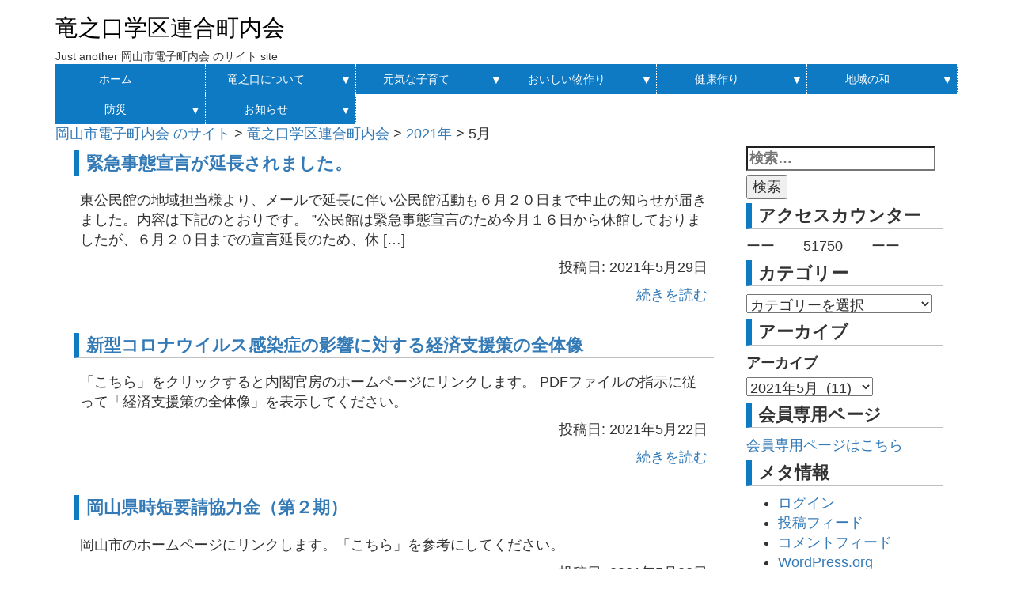

--- FILE ---
content_type: text/html; charset=UTF-8
request_url: https://townweb.e-okayamacity.jp/c-tatsunokuchi-r/2021/05/
body_size: 10392
content:
<!DOCTYPE html>
<html lang="ja">
  <head>
    <meta charset="UTF-8">
    <meta http-equiv="X-UA-Compatible" content="IE=edge">
    <meta name="viewport" content="width=device-width, initial-scale=1">
    <meta name="description" content="Just another 岡山市電子町内会 のサイト site">
    <title>5月 | 2021 | 竜之口学区連合町内会</title>
    <!-- HTML5 shim and Respond.js for IE8 support of HTML5 elements and media queries -->
    <!-- WARNING: Respond.js doesn't work if you view the page via file:// -->
    <!--[if lt IE 9]>
      <script src="https://oss.maxcdn.com/html5shiv/3.7.2/html5shiv.min.js"></script>
      <script src="https://oss.maxcdn.com/respond/1.4.2/respond.min.js"></script>
    <![endif]-->
    <meta name='robots' content='max-image-preview:large' />
<link rel='dns-prefetch' href='//s.w.org' />
<link rel="alternate" type="application/rss+xml" title="竜之口学区連合町内会 &raquo; フィード" href="https://townweb.e-okayamacity.jp/c-tatsunokuchi-r/feed/" />
		<script type="text/javascript">
			window._wpemojiSettings = {"baseUrl":"https:\/\/s.w.org\/images\/core\/emoji\/13.0.1\/72x72\/","ext":".png","svgUrl":"https:\/\/s.w.org\/images\/core\/emoji\/13.0.1\/svg\/","svgExt":".svg","source":{"concatemoji":"https:\/\/townweb.e-okayamacity.jp\/c-tatsunokuchi-r\/wp-includes\/js\/wp-emoji-release.min.js?ver=5.7.11"}};
			!function(e,a,t){var n,r,o,i=a.createElement("canvas"),p=i.getContext&&i.getContext("2d");function s(e,t){var a=String.fromCharCode;p.clearRect(0,0,i.width,i.height),p.fillText(a.apply(this,e),0,0);e=i.toDataURL();return p.clearRect(0,0,i.width,i.height),p.fillText(a.apply(this,t),0,0),e===i.toDataURL()}function c(e){var t=a.createElement("script");t.src=e,t.defer=t.type="text/javascript",a.getElementsByTagName("head")[0].appendChild(t)}for(o=Array("flag","emoji"),t.supports={everything:!0,everythingExceptFlag:!0},r=0;r<o.length;r++)t.supports[o[r]]=function(e){if(!p||!p.fillText)return!1;switch(p.textBaseline="top",p.font="600 32px Arial",e){case"flag":return s([127987,65039,8205,9895,65039],[127987,65039,8203,9895,65039])?!1:!s([55356,56826,55356,56819],[55356,56826,8203,55356,56819])&&!s([55356,57332,56128,56423,56128,56418,56128,56421,56128,56430,56128,56423,56128,56447],[55356,57332,8203,56128,56423,8203,56128,56418,8203,56128,56421,8203,56128,56430,8203,56128,56423,8203,56128,56447]);case"emoji":return!s([55357,56424,8205,55356,57212],[55357,56424,8203,55356,57212])}return!1}(o[r]),t.supports.everything=t.supports.everything&&t.supports[o[r]],"flag"!==o[r]&&(t.supports.everythingExceptFlag=t.supports.everythingExceptFlag&&t.supports[o[r]]);t.supports.everythingExceptFlag=t.supports.everythingExceptFlag&&!t.supports.flag,t.DOMReady=!1,t.readyCallback=function(){t.DOMReady=!0},t.supports.everything||(n=function(){t.readyCallback()},a.addEventListener?(a.addEventListener("DOMContentLoaded",n,!1),e.addEventListener("load",n,!1)):(e.attachEvent("onload",n),a.attachEvent("onreadystatechange",function(){"complete"===a.readyState&&t.readyCallback()})),(n=t.source||{}).concatemoji?c(n.concatemoji):n.wpemoji&&n.twemoji&&(c(n.twemoji),c(n.wpemoji)))}(window,document,window._wpemojiSettings);
		</script>
		<style type="text/css">
img.wp-smiley,
img.emoji {
	display: inline !important;
	border: none !important;
	box-shadow: none !important;
	height: 1em !important;
	width: 1em !important;
	margin: 0 .07em !important;
	vertical-align: -0.1em !important;
	background: none !important;
	padding: 0 !important;
}
</style>
	<link rel='stylesheet' id='wp-block-library-css'  href='https://townweb.e-okayamacity.jp/c-tatsunokuchi-r/wp-includes/css/dist/block-library/style.min.css?ver=5.7.11' type='text/css' media='all' />
<link rel='stylesheet' id='wp-block-library-theme-css'  href='https://townweb.e-okayamacity.jp/c-tatsunokuchi-r/wp-includes/css/dist/block-library/theme.min.css?ver=5.7.11' type='text/css' media='all' />
<link rel='stylesheet' id='ftdc-sidebar2-css-css'  href='https://townweb.e-okayamacity.jp/c-tatsunokuchi-r/wp-content/plugins/ft-gtdc2-expire/ft-dchounai2g.css?ver=5.7.11' type='text/css' media='all' />
<link rel='stylesheet' id='ftdc-sidebar3-css-css'  href='https://townweb.e-okayamacity.jp/c-tatsunokuchi-r/wp-content/plugins/ft-gtdc3-notify/ft-dchounai3g.css?ver=5.7.11' type='text/css' media='all' />
<link rel='stylesheet' id='mainstyle-css'  href='https://townweb.e-okayamacity.jp/c-tatsunokuchi-r/wp-content/themes/d-chounai_2/style.css?ver=5.7.11' type='text/css' media='all' />
<script type='text/javascript' src='https://townweb.e-okayamacity.jp/c-tatsunokuchi-r/wp-includes/js/jquery/jquery.min.js?ver=3.5.1' id='jquery-core-js'></script>
<script type='text/javascript' src='https://townweb.e-okayamacity.jp/c-tatsunokuchi-r/wp-includes/js/jquery/jquery-migrate.min.js?ver=3.3.2' id='jquery-migrate-js'></script>
<link rel="https://api.w.org/" href="https://townweb.e-okayamacity.jp/c-tatsunokuchi-r/wp-json/" /><link rel="wlwmanifest" type="application/wlwmanifest+xml" href="https://townweb.e-okayamacity.jp/c-tatsunokuchi-r/wp-includes/wlwmanifest.xml" /> 
<meta property="og:title" content="緊急事態宣言が延長されました。">
<meta property="og:type" content="website">
<meta property="og:url" content="
https://townweb.e-okayamacity.jp/c-tatsunokuchi-r/2021/05/29/%e7%b7%8a%e6%80%a5%e4%ba%8b%e6%85%8b%e5%ae%a3%e8%a8%80%e3%81%8c%e5%bb%b6%e9%95%b7%e3%81%95%e3%82%8c%e3%81%be%e3%81%97%e3%81%9f%e3%80%82/">
<meta property="og:description" content="Just another 岡山市電子町内会 のサイト site"><meta property="og:image" content="https://townweb.e-okayamacity.jp/wp-content/uploads/2016/10/dclogo.png"><style type="text/css">
</style>
			<style type="text/css" id="wp-custom-css">
			.wp-block-gallery .blocks-gallery-item figcaption{padding:0 !important}
.blocks-gallery-grid .blocks-gallery-image,.blocks-gallery-grid .blocks-gallery-item,.wp-block-gallery .blocks-gallery-image,.wp-block-gallery .blocks-gallery-item{margin:0 1em 2em 0}.blocks-gallery-grid .blocks-gallery-image figcaption,.blocks-gallery-grid .blocks-gallery-item figcaption,.wp-block-gallery .blocks-gallery-image figcaption,.wp-block-gallery .blocks-gallery-item figcaption{top:100%;bottom:auto;color:#231815;background:none}
.wp-block-latest-posts.wp-block-latest-posts__list{padding-left:.5rem}.wp-block-latest-posts.wp-block-latest-posts__list li{display:flex;padding:.5rem 0}.wp-block-latest-posts.wp-block-latest-posts__list li::before{content:"・"}.wp-block-latest-posts.wp-block-latest-posts__list li time{order:1;display:flex;align-items:center}.wp-block-latest-posts.wp-block-latest-posts__list li a{order:2;margin-left:.8rem}		</style>
		  </head>
  <body class="archive date wp-embed-responsive">
          <header id="header">
        <div class="container">
          <div class="row">
            <h1 class="site-title col-xs-9"><a href="https://townweb.e-okayamacity.jp/c-tatsunokuchi-r/">竜之口学区連合町内会</a></h1>
            <div id="menuBtn" class="col-xs-3 text-center">メニュー</div>
          </div>
          <p class="header_text">
            Just another 岡山市電子町内会 のサイト site          </p>

          <nav id="mnav">
            <ul id="menu-%e7%ab%9c%e4%b9%8b%e5%8f%a3%e3%83%a1%e3%82%a4%e3%83%b3%e3%83%a1%e3%83%8b%e3%83%a5%e3%83%bc" class="menu"><li id="menu-item-9794" class="menu-item menu-item-type-custom menu-item-object-custom menu-item-home menu-item-9794"><a href="https://townweb.e-okayamacity.jp/c-tatsunokuchi-r/">ホーム</a></li>
<li id="menu-item-10973" class="menu-item menu-item-type-post_type menu-item-object-page menu-item-has-children menu-item-10973"><a href="https://townweb.e-okayamacity.jp/c-tatsunokuchi-r/tatsunokuchi/">竜之口について</a>
<ul class="sub-menu">
	<li id="menu-item-10975" class="menu-item menu-item-type-post_type menu-item-object-page menu-item-10975"><a href="https://townweb.e-okayamacity.jp/c-tatsunokuchi-r/tatsunokuchi/kaichou-aisatu/">会長挨拶</a></li>
	<li id="menu-item-10976" class="menu-item menu-item-type-post_type menu-item-object-page menu-item-10976"><a href="https://townweb.e-okayamacity.jp/c-tatsunokuchi-r/tatsunokuchi/gakku-map/">学区MAP</a></li>
	<li id="menu-item-10977" class="menu-item menu-item-type-post_type menu-item-object-page menu-item-10977"><a href="https://townweb.e-okayamacity.jp/c-tatsunokuchi-r/tatsunokuchi/gakku-kousei/">学区の構成</a></li>
	<li id="menu-item-11003" class="menu-item menu-item-type-custom menu-item-object-custom menu-item-11003"><a href="https://townweb.e-okayamacity.jp/tatsunokuchi-r/index.htm">旧ホームページ</a></li>
</ul>
</li>
<li id="menu-item-10979" class="menu-item menu-item-type-post_type menu-item-object-page menu-item-has-children menu-item-10979"><a href="https://townweb.e-okayamacity.jp/c-tatsunokuchi-r/kosodate/">元気な子育て</a>
<ul class="sub-menu">
	<li id="menu-item-10980" class="menu-item menu-item-type-post_type menu-item-object-page menu-item-10980"><a href="https://townweb.e-okayamacity.jp/c-tatsunokuchi-r/kosodate/asobiba/">子どもの遊び場</a></li>
	<li id="menu-item-10981" class="menu-item menu-item-type-post_type menu-item-object-page menu-item-10981"><a href="https://townweb.e-okayamacity.jp/c-tatsunokuchi-r/kosodate/tatsunoko/">たつのこ広場</a></li>
	<li id="menu-item-10982" class="menu-item menu-item-type-post_type menu-item-object-page menu-item-10982"><a href="https://townweb.e-okayamacity.jp/c-tatsunokuchi-r/kosodate/oyako/">親子クラブ</a></li>
	<li id="menu-item-10983" class="menu-item menu-item-type-post_type menu-item-object-page menu-item-10983"><a href="https://townweb.e-okayamacity.jp/c-tatsunokuchi-r/kosodate/egaoniji/">えがおのにじ</a></li>
</ul>
</li>
<li id="menu-item-10984" class="menu-item menu-item-type-post_type menu-item-object-page menu-item-has-children menu-item-10984"><a href="https://townweb.e-okayamacity.jp/c-tatsunokuchi-r/oishiimono/">おいしい物作り</a>
<ul class="sub-menu">
	<li id="menu-item-10985" class="menu-item menu-item-type-post_type menu-item-object-page menu-item-10985"><a href="https://townweb.e-okayamacity.jp/c-tatsunokuchi-r/oishiimono/tukuttetaberu/">つくって食べて語ろう会</a></li>
	<li id="menu-item-10986" class="menu-item menu-item-type-post_type menu-item-object-page menu-item-10986"><a href="https://townweb.e-okayamacity.jp/c-tatsunokuchi-r/oishiimono/dannseiryouri/">男性料理教室</a></li>
</ul>
</li>
<li id="menu-item-10987" class="menu-item menu-item-type-post_type menu-item-object-page menu-item-has-children menu-item-10987"><a href="https://townweb.e-okayamacity.jp/c-tatsunokuchi-r/kenkou/">健康作り</a>
<ul class="sub-menu">
	<li id="menu-item-10988" class="menu-item menu-item-type-post_type menu-item-object-page menu-item-10988"><a href="https://townweb.e-okayamacity.jp/c-tatsunokuchi-r/kenkou/utaoukai/">みんなで歌おう会</a></li>
	<li id="menu-item-10989" class="menu-item menu-item-type-post_type menu-item-object-page menu-item-10989"><a href="https://townweb.e-okayamacity.jp/c-tatsunokuchi-r/kenkou/ikikidoyou/">いきいき土曜会</a></li>
	<li id="menu-item-10990" class="menu-item menu-item-type-post_type menu-item-object-page menu-item-10990"><a href="https://townweb.e-okayamacity.jp/c-tatsunokuchi-r/kenkou/sumairu/">音楽サークルすまいる</a></li>
</ul>
</li>
<li id="menu-item-10991" class="menu-item menu-item-type-post_type menu-item-object-page menu-item-has-children menu-item-10991"><a href="https://townweb.e-okayamacity.jp/c-tatsunokuchi-r/chiiki/">地域の和</a>
<ul class="sub-menu">
	<li id="menu-item-10992" class="menu-item menu-item-type-post_type menu-item-object-page menu-item-10992"><a href="https://townweb.e-okayamacity.jp/c-tatsunokuchi-r/chiiki/kouryukai/">地域交流会</a></li>
	<li id="menu-item-10993" class="menu-item menu-item-type-post_type menu-item-object-page menu-item-10993"><a href="https://townweb.e-okayamacity.jp/c-tatsunokuchi-r/chiiki/hureai21/">ふれあい21クラブ</a></li>
	<li id="menu-item-10994" class="menu-item menu-item-type-post_type menu-item-object-page menu-item-10994"><a href="https://townweb.e-okayamacity.jp/c-tatsunokuchi-r/chiiki/tiikibunkaten/">地域文化展</a></li>
	<li id="menu-item-10995" class="menu-item menu-item-type-post_type menu-item-object-page menu-item-10995"><a href="https://townweb.e-okayamacity.jp/c-tatsunokuchi-r/chiiki/zukouyama/">頭高山緑地公園</a></li>
</ul>
</li>
<li id="menu-item-10996" class="menu-item menu-item-type-post_type menu-item-object-page menu-item-has-children menu-item-10996"><a href="https://townweb.e-okayamacity.jp/c-tatsunokuchi-r/bousai/">防災</a>
<ul class="sub-menu">
	<li id="menu-item-10997" class="menu-item menu-item-type-post_type menu-item-object-page menu-item-10997"><a href="https://townweb.e-okayamacity.jp/c-tatsunokuchi-r/bousai/hinanmap/">避難マップ</a></li>
</ul>
</li>
<li id="menu-item-10998" class="menu-item menu-item-type-post_type menu-item-object-page menu-item-has-children menu-item-10998"><a href="https://townweb.e-okayamacity.jp/c-tatsunokuchi-r/osirase/">お知らせ</a>
<ul class="sub-menu">
	<li id="menu-item-11000" class="menu-item menu-item-type-post_type menu-item-object-page menu-item-11000"><a href="https://townweb.e-okayamacity.jp/c-tatsunokuchi-r/osirase/calendar/">カレンダー</a></li>
	<li id="menu-item-11001" class="menu-item menu-item-type-post_type menu-item-object-page menu-item-11001"><a href="https://townweb.e-okayamacity.jp/c-tatsunokuchi-r/osirase/haususiyou/">ハウス使用予定</a></li>
	<li id="menu-item-11002" class="menu-item menu-item-type-post_type menu-item-object-page menu-item-11002"><a href="https://townweb.e-okayamacity.jp/c-tatsunokuchi-r/osirase/kairan/">回覧板</a></li>
</ul>
</li>
</ul>          </nav>
        </div><!--container-->
        <nav id="gnav">
          <div class="gnav-inner">
            <div class="container">
              <ul id="nav_main" class="menu"><li class="menu-item menu-item-type-custom menu-item-object-custom menu-item-home menu-item-9794"><a href="https://townweb.e-okayamacity.jp/c-tatsunokuchi-r/">ホーム</a></li>
<li class="menu-item menu-item-type-post_type menu-item-object-page menu-item-has-children menu-item-10973"><a href="https://townweb.e-okayamacity.jp/c-tatsunokuchi-r/tatsunokuchi/">竜之口について</a>
<ul class="sub-menu">
	<li class="menu-item menu-item-type-post_type menu-item-object-page menu-item-10975"><a href="https://townweb.e-okayamacity.jp/c-tatsunokuchi-r/tatsunokuchi/kaichou-aisatu/">会長挨拶</a></li>
	<li class="menu-item menu-item-type-post_type menu-item-object-page menu-item-10976"><a href="https://townweb.e-okayamacity.jp/c-tatsunokuchi-r/tatsunokuchi/gakku-map/">学区MAP</a></li>
	<li class="menu-item menu-item-type-post_type menu-item-object-page menu-item-10977"><a href="https://townweb.e-okayamacity.jp/c-tatsunokuchi-r/tatsunokuchi/gakku-kousei/">学区の構成</a></li>
	<li class="menu-item menu-item-type-custom menu-item-object-custom menu-item-11003"><a href="https://townweb.e-okayamacity.jp/tatsunokuchi-r/index.htm">旧ホームページ</a></li>
</ul>
</li>
<li class="menu-item menu-item-type-post_type menu-item-object-page menu-item-has-children menu-item-10979"><a href="https://townweb.e-okayamacity.jp/c-tatsunokuchi-r/kosodate/">元気な子育て</a>
<ul class="sub-menu">
	<li class="menu-item menu-item-type-post_type menu-item-object-page menu-item-10980"><a href="https://townweb.e-okayamacity.jp/c-tatsunokuchi-r/kosodate/asobiba/">子どもの遊び場</a></li>
	<li class="menu-item menu-item-type-post_type menu-item-object-page menu-item-10981"><a href="https://townweb.e-okayamacity.jp/c-tatsunokuchi-r/kosodate/tatsunoko/">たつのこ広場</a></li>
	<li class="menu-item menu-item-type-post_type menu-item-object-page menu-item-10982"><a href="https://townweb.e-okayamacity.jp/c-tatsunokuchi-r/kosodate/oyako/">親子クラブ</a></li>
	<li class="menu-item menu-item-type-post_type menu-item-object-page menu-item-10983"><a href="https://townweb.e-okayamacity.jp/c-tatsunokuchi-r/kosodate/egaoniji/">えがおのにじ</a></li>
</ul>
</li>
<li class="menu-item menu-item-type-post_type menu-item-object-page menu-item-has-children menu-item-10984"><a href="https://townweb.e-okayamacity.jp/c-tatsunokuchi-r/oishiimono/">おいしい物作り</a>
<ul class="sub-menu">
	<li class="menu-item menu-item-type-post_type menu-item-object-page menu-item-10985"><a href="https://townweb.e-okayamacity.jp/c-tatsunokuchi-r/oishiimono/tukuttetaberu/">つくって食べて語ろう会</a></li>
	<li class="menu-item menu-item-type-post_type menu-item-object-page menu-item-10986"><a href="https://townweb.e-okayamacity.jp/c-tatsunokuchi-r/oishiimono/dannseiryouri/">男性料理教室</a></li>
</ul>
</li>
<li class="menu-item menu-item-type-post_type menu-item-object-page menu-item-has-children menu-item-10987"><a href="https://townweb.e-okayamacity.jp/c-tatsunokuchi-r/kenkou/">健康作り</a>
<ul class="sub-menu">
	<li class="menu-item menu-item-type-post_type menu-item-object-page menu-item-10988"><a href="https://townweb.e-okayamacity.jp/c-tatsunokuchi-r/kenkou/utaoukai/">みんなで歌おう会</a></li>
	<li class="menu-item menu-item-type-post_type menu-item-object-page menu-item-10989"><a href="https://townweb.e-okayamacity.jp/c-tatsunokuchi-r/kenkou/ikikidoyou/">いきいき土曜会</a></li>
	<li class="menu-item menu-item-type-post_type menu-item-object-page menu-item-10990"><a href="https://townweb.e-okayamacity.jp/c-tatsunokuchi-r/kenkou/sumairu/">音楽サークルすまいる</a></li>
</ul>
</li>
<li class="menu-item menu-item-type-post_type menu-item-object-page menu-item-has-children menu-item-10991"><a href="https://townweb.e-okayamacity.jp/c-tatsunokuchi-r/chiiki/">地域の和</a>
<ul class="sub-menu">
	<li class="menu-item menu-item-type-post_type menu-item-object-page menu-item-10992"><a href="https://townweb.e-okayamacity.jp/c-tatsunokuchi-r/chiiki/kouryukai/">地域交流会</a></li>
	<li class="menu-item menu-item-type-post_type menu-item-object-page menu-item-10993"><a href="https://townweb.e-okayamacity.jp/c-tatsunokuchi-r/chiiki/hureai21/">ふれあい21クラブ</a></li>
	<li class="menu-item menu-item-type-post_type menu-item-object-page menu-item-10994"><a href="https://townweb.e-okayamacity.jp/c-tatsunokuchi-r/chiiki/tiikibunkaten/">地域文化展</a></li>
	<li class="menu-item menu-item-type-post_type menu-item-object-page menu-item-10995"><a href="https://townweb.e-okayamacity.jp/c-tatsunokuchi-r/chiiki/zukouyama/">頭高山緑地公園</a></li>
</ul>
</li>
<li class="menu-item menu-item-type-post_type menu-item-object-page menu-item-has-children menu-item-10996"><a href="https://townweb.e-okayamacity.jp/c-tatsunokuchi-r/bousai/">防災</a>
<ul class="sub-menu">
	<li class="menu-item menu-item-type-post_type menu-item-object-page menu-item-10997"><a href="https://townweb.e-okayamacity.jp/c-tatsunokuchi-r/bousai/hinanmap/">避難マップ</a></li>
</ul>
</li>
<li class="menu-item menu-item-type-post_type menu-item-object-page menu-item-has-children menu-item-10998"><a href="https://townweb.e-okayamacity.jp/c-tatsunokuchi-r/osirase/">お知らせ</a>
<ul class="sub-menu">
	<li class="menu-item menu-item-type-post_type menu-item-object-page menu-item-11000"><a href="https://townweb.e-okayamacity.jp/c-tatsunokuchi-r/osirase/calendar/">カレンダー</a></li>
	<li class="menu-item menu-item-type-post_type menu-item-object-page menu-item-11001"><a href="https://townweb.e-okayamacity.jp/c-tatsunokuchi-r/osirase/haususiyou/">ハウス使用予定</a></li>
	<li class="menu-item menu-item-type-post_type menu-item-object-page menu-item-11002"><a href="https://townweb.e-okayamacity.jp/c-tatsunokuchi-r/osirase/kairan/">回覧板</a></li>
</ul>
</li>
</ul>
              </div>
            </div>
        </nav>
        <div class="container">
          <div id="slide">
                        </div>
        </div>
      </header>
      <div id="main" class="container">
                  <div id="breadcrumb"><!-- Breadcrumb NavXT 7.3.0 -->
<span property="itemListElement" typeof="ListItem"><a property="item" typeof="WebPage" title="岡山市電子町内会 のサイトへ移動する" href="https://townweb.e-okayamacity.jp" class="main-home" ><span property="name">岡山市電子町内会 のサイト</span></a><meta property="position" content="1"></span> &gt; <span property="itemListElement" typeof="ListItem"><a property="item" typeof="WebPage" title="竜之口学区連合町内会へ移動する" href="https://townweb.e-okayamacity.jp/c-tatsunokuchi-r" class="home" ><span property="name">竜之口学区連合町内会</span></a><meta property="position" content="2"></span> &gt; <span property="itemListElement" typeof="ListItem"><a property="item" typeof="WebPage" title="2021年アーカイブへ移動する" href="https://townweb.e-okayamacity.jp/c-tatsunokuchi-r/2021/" class="archive date-year" ><span property="name">2021年</span></a><meta property="position" content="3"></span> &gt; <span property="itemListElement" typeof="ListItem"><span property="name" class="archive date-month current-item">5月</span><meta property="url" content="https://townweb.e-okayamacity.jp/c-tatsunokuchi-r/2021/05/"><meta property="position" content="4"></span>    </div>
            <div class="col-xs-12 col-sm-9">
                    <article>
          <div class="article">
            <header>
              <h2 class="article-title"><a href="https://townweb.e-okayamacity.jp/c-tatsunokuchi-r/2021/05/29/%e7%b7%8a%e6%80%a5%e4%ba%8b%e6%85%8b%e5%ae%a3%e8%a8%80%e3%81%8c%e5%bb%b6%e9%95%b7%e3%81%95%e3%82%8c%e3%81%be%e3%81%97%e3%81%9f%e3%80%82/">緊急事態宣言が延長されました。</a></h2>
            </header>
            <div class="content">
              <p>東公民館の地域担当様より、メールで延長に伴い公民館活動も６月２０日まで中止の知らせが届きました。内容は下記のとおりです。 ”公民館は緊急事態宣言のため今月１６日から休館しておりましたが、６月２０日までの宣言延長のため、休 [&hellip;]</p>
              <p class="text-right">投稿日: 2021年5月29日</p>
              <p class="text-right"><a href="https://townweb.e-okayamacity.jp/c-tatsunokuchi-r/2021/05/29/%e7%b7%8a%e6%80%a5%e4%ba%8b%e6%85%8b%e5%ae%a3%e8%a8%80%e3%81%8c%e5%bb%b6%e9%95%b7%e3%81%95%e3%82%8c%e3%81%be%e3%81%97%e3%81%9f%e3%80%82/">続きを読む</a></p>
            </div>
          </div>
        </article>
              <article>
          <div class="article">
            <header>
              <h2 class="article-title"><a href="https://townweb.e-okayamacity.jp/c-tatsunokuchi-r/2021/05/22/%e6%96%b0%e5%9e%8b%e3%82%b3%e3%83%ad%e3%83%8a%e3%82%a6%e3%82%a4%e3%83%ab%e3%82%b9%e6%84%9f%e6%9f%93%e7%97%87%e3%81%ae%e5%bd%b1%e9%9f%bf%e3%81%ab%e5%af%be%e3%81%99%e3%82%8b%e7%b5%8c%e6%b8%88%e6%94%af/">新型コロナウイルス感染症の影響に対する経済支援策の全体像</a></h2>
            </header>
            <div class="content">
              <p>「こちら」をクリックすると内閣官房のホームページにリンクします。 PDFファイルの指示に従って「経済支援策の全体像」を表示してください。</p>
              <p class="text-right">投稿日: 2021年5月22日</p>
              <p class="text-right"><a href="https://townweb.e-okayamacity.jp/c-tatsunokuchi-r/2021/05/22/%e6%96%b0%e5%9e%8b%e3%82%b3%e3%83%ad%e3%83%8a%e3%82%a6%e3%82%a4%e3%83%ab%e3%82%b9%e6%84%9f%e6%9f%93%e7%97%87%e3%81%ae%e5%bd%b1%e9%9f%bf%e3%81%ab%e5%af%be%e3%81%99%e3%82%8b%e7%b5%8c%e6%b8%88%e6%94%af/">続きを読む</a></p>
            </div>
          </div>
        </article>
              <article>
          <div class="article">
            <header>
              <h2 class="article-title"><a href="https://townweb.e-okayamacity.jp/c-tatsunokuchi-r/2021/05/22/%e5%b2%a1%e5%b1%b1%e7%9c%8c%e6%99%82%e7%9f%ad%e8%a6%81%e8%ab%8b%e5%8d%94%e5%8a%9b%e9%87%91%ef%bc%88%e7%ac%ac%ef%bc%92%e6%9c%9f%ef%bc%89/">岡山県時短要請協力金（第２期）</a></h2>
            </header>
            <div class="content">
              <p>岡山市のホームページにリンクします。「こちら」を参考にしてください。</p>
              <p class="text-right">投稿日: 2021年5月22日</p>
              <p class="text-right"><a href="https://townweb.e-okayamacity.jp/c-tatsunokuchi-r/2021/05/22/%e5%b2%a1%e5%b1%b1%e7%9c%8c%e6%99%82%e7%9f%ad%e8%a6%81%e8%ab%8b%e5%8d%94%e5%8a%9b%e9%87%91%ef%bc%88%e7%ac%ac%ef%bc%92%e6%9c%9f%ef%bc%89/">続きを読む</a></p>
            </div>
          </div>
        </article>
              <article>
          <div class="article">
            <header>
              <h2 class="article-title"><a href="https://townweb.e-okayamacity.jp/c-tatsunokuchi-r/2021/05/19/%e5%b2%a1%e5%b1%b1%e5%b8%82%e5%9c%b0%e5%9f%9f%e6%b4%bb%e5%8b%95%ef%bc%88%e3%82%a4%e3%83%99%e3%83%b3%e3%83%88%ef%bc%89%e7%ad%89%e3%81%ae%e9%96%8b%e5%82%ac%e3%81%ab%e3%81%8a%e3%81%91%e3%82%8b%e6%96%b0/">岡山市地域活動（イベント）等の開催における新型コロナウイルス感染症対策ガイドライン</a></h2>
            </header>
            <div class="content">
                            <p class="text-right">投稿日: 2021年5月19日</p>
              <p class="text-right"><a href="https://townweb.e-okayamacity.jp/c-tatsunokuchi-r/2021/05/19/%e5%b2%a1%e5%b1%b1%e5%b8%82%e5%9c%b0%e5%9f%9f%e6%b4%bb%e5%8b%95%ef%bc%88%e3%82%a4%e3%83%99%e3%83%b3%e3%83%88%ef%bc%89%e7%ad%89%e3%81%ae%e9%96%8b%e5%82%ac%e3%81%ab%e3%81%8a%e3%81%91%e3%82%8b%e6%96%b0/">続きを読む</a></p>
            </div>
          </div>
        </article>
              <article>
          <div class="article">
            <header>
              <h2 class="article-title"><a href="https://townweb.e-okayamacity.jp/c-tatsunokuchi-r/2021/05/19/%e7%b7%8a%e6%80%a5%e4%ba%8b%e6%85%8b%e5%ae%a3%e8%a8%80%e3%82%92%e8%b8%8f%e3%81%be%e3%81%88%e3%81%9f%e7%94%ba%e5%86%85%e4%bc%9a%e6%b4%bb%e5%8b%95%e7%ad%89%e3%81%ab%e9%96%a2%e3%81%99%e3%82%8b%e7%95%99/">緊急事態宣言を踏まえた町内会活動等に関する留意点について</a></h2>
            </header>
            <div class="content">
              <p>岡山市より緊急事態宣言を踏まえた町内会活動等に関する留意点が発表されました。 １．公民館、コミュニティハウスの臨時休館について ２．町内会集会所の使用についても慎重な対応をお願い ３．町内会の皆様が開催する会議、行事等の [&hellip;]</p>
              <p class="text-right">投稿日: 2021年5月19日</p>
              <p class="text-right"><a href="https://townweb.e-okayamacity.jp/c-tatsunokuchi-r/2021/05/19/%e7%b7%8a%e6%80%a5%e4%ba%8b%e6%85%8b%e5%ae%a3%e8%a8%80%e3%82%92%e8%b8%8f%e3%81%be%e3%81%88%e3%81%9f%e7%94%ba%e5%86%85%e4%bc%9a%e6%b4%bb%e5%8b%95%e7%ad%89%e3%81%ab%e9%96%a2%e3%81%99%e3%82%8b%e7%95%99/">続きを読む</a></p>
            </div>
          </div>
        </article>
              <article>
          <div class="article">
            <header>
              <h2 class="article-title"><a href="https://townweb.e-okayamacity.jp/c-tatsunokuchi-r/2021/05/17/%e5%b2%a1%e5%b1%b1%e7%9c%8c%e3%81%ab%e7%b7%8a%e6%80%a5%e4%ba%8b%e6%85%8b%e5%ae%a3%e8%a8%80%e7%99%ba%e4%bb%a4/">岡山県に緊急事態宣言発令</a></h2>
            </header>
            <div class="content">
              <p>新型コロナウィルス感染急拡大の為、岡山県に緊急事態宣言が発令されました。 期間は、５月１６日（日）～５月３１日（月）です。 これに伴い竜之口コミュニティハウスの閉鎖要請が岡山市より届いています。期間は、５月３１日までです [&hellip;]</p>
              <p class="text-right">投稿日: 2021年5月17日</p>
              <p class="text-right"><a href="https://townweb.e-okayamacity.jp/c-tatsunokuchi-r/2021/05/17/%e5%b2%a1%e5%b1%b1%e7%9c%8c%e3%81%ab%e7%b7%8a%e6%80%a5%e4%ba%8b%e6%85%8b%e5%ae%a3%e8%a8%80%e7%99%ba%e4%bb%a4/">続きを読む</a></p>
            </div>
          </div>
        </article>
              <article>
          <div class="article">
            <header>
              <h2 class="article-title"><a href="https://townweb.e-okayamacity.jp/c-tatsunokuchi-r/2021/05/17/%e6%9d%b1%e5%b2%a1%e5%b1%b1%e4%ba%a4%e7%95%aa%e3%81%ae%e3%83%9f%e3%83%8b%e5%ba%83%e5%a0%b1%e8%aa%8c%e3%81%8c%e5%9b%9e%e8%a6%a7%e3%81%95%e3%82%8c%e3%81%be%e3%81%97%e3%81%9f%e3%80%82/">東岡山交番のミニ広報誌が回覧されました。</a></h2>
            </header>
            <div class="content">
              <p>東岡山交番ミニ広報誌を掲載させていただきます。 竜之口学区では、四御神地域には「高島交番ミニ広報誌」、土田地域には「東岡山交番ミニ広報誌」が回覧されています。 土田町内会と、前土田町内会は、東岡山交番、その他の町内会は高 [&hellip;]</p>
              <p class="text-right">投稿日: 2021年5月17日</p>
              <p class="text-right"><a href="https://townweb.e-okayamacity.jp/c-tatsunokuchi-r/2021/05/17/%e6%9d%b1%e5%b2%a1%e5%b1%b1%e4%ba%a4%e7%95%aa%e3%81%ae%e3%83%9f%e3%83%8b%e5%ba%83%e5%a0%b1%e8%aa%8c%e3%81%8c%e5%9b%9e%e8%a6%a7%e3%81%95%e3%82%8c%e3%81%be%e3%81%97%e3%81%9f%e3%80%82/">続きを読む</a></p>
            </div>
          </div>
        </article>
              <article>
          <div class="article">
            <header>
              <h2 class="article-title"><a href="https://townweb.e-okayamacity.jp/c-tatsunokuchi-r/2021/05/07/%e9%ab%98%e5%b3%b6%e4%ba%a4%e7%95%aa%e3%81%ae%e3%83%9f%e3%83%8b%e5%ba%83%e5%a0%b1%e7%b4%99%e3%81%8c%e5%9b%9e%e8%a6%a7%e3%81%95%e3%82%8c%e3%81%be%e3%81%97%e3%81%9f%e3%80%82/">高島交番のミニ広報紙が回覧されました。</a></h2>
            </header>
            <div class="content">
              <p>岡山中央署管内で、特殊詐欺被害が発生しています。　犯人は、あの手この手でお金をだまし取ろうとしてきます。自分は大丈夫と思わず、不審な電話を受けたときには、警察へご相談下さい。　特殊詐欺には次の対策が有効となります。是非、 [&hellip;]</p>
              <p class="text-right">投稿日: 2021年5月7日</p>
              <p class="text-right"><a href="https://townweb.e-okayamacity.jp/c-tatsunokuchi-r/2021/05/07/%e9%ab%98%e5%b3%b6%e4%ba%a4%e7%95%aa%e3%81%ae%e3%83%9f%e3%83%8b%e5%ba%83%e5%a0%b1%e7%b4%99%e3%81%8c%e5%9b%9e%e8%a6%a7%e3%81%95%e3%82%8c%e3%81%be%e3%81%97%e3%81%9f%e3%80%82/">続きを読む</a></p>
            </div>
          </div>
        </article>
              <article>
          <div class="article">
            <header>
              <h2 class="article-title"><a href="https://townweb.e-okayamacity.jp/c-tatsunokuchi-r/2021/05/03/%e7%ab%9c%e4%b9%8b%e5%8f%a3%e5%9c%b0%e5%8c%ba%e7%a4%be%e5%8d%94%e3%81%a0%e3%82%88%e3%82%8a%e7%ac%ac42%e5%8f%b7%e3%82%92%e6%8e%b2%e8%bc%89%e3%81%97%e3%81%be%e3%81%99%e3%80%82/">竜之口地区社協だより第42号を掲載します。</a></h2>
            </header>
            <div class="content">
              <p>令和３年度に向けて　　　　　　　　　　　竜之口地区社会福祉協議会会長米田敏夫　竜之口地区社会福祉協議会の活動に参加・協力いただきありがとうございます。令和２年度は、社協の行事が、新型コロナウイルスのため、中止になるものが [&hellip;]</p>
              <p class="text-right">投稿日: 2021年5月3日</p>
              <p class="text-right"><a href="https://townweb.e-okayamacity.jp/c-tatsunokuchi-r/2021/05/03/%e7%ab%9c%e4%b9%8b%e5%8f%a3%e5%9c%b0%e5%8c%ba%e7%a4%be%e5%8d%94%e3%81%a0%e3%82%88%e3%82%8a%e7%ac%ac42%e5%8f%b7%e3%82%92%e6%8e%b2%e8%bc%89%e3%81%97%e3%81%be%e3%81%99%e3%80%82/">続きを読む</a></p>
            </div>
          </div>
        </article>
              <article>
          <div class="article">
            <header>
              <h2 class="article-title"><a href="https://townweb.e-okayamacity.jp/c-tatsunokuchi-r/2021/05/02/%e9%ab%98%e5%b3%b6%e5%85%ac%e6%b0%91%e9%a4%a8%e3%81%a0%e3%82%88%e3%82%8a%e7%ac%ac%ef%bc%91%ef%bc%95%ef%bc%98%e5%8f%b7%ef%bc%94%e3%83%9a%e3%83%bc%e3%82%b8%e7%9b%ae%e3%82%92%e6%8e%b2%e8%bc%89%e3%81%97/">高島公民館だより第１５８号４ページ目を掲載します。</a></h2>
            </header>
            <div class="content">
              <p>・楽しく始めるパソコン教室・夜のおしゃべり会・ティーンのジャズダンス・たかしまスネマ・恐竜博士に聞く！恐竜学の最前線・地域情報等の記事が掲載されています。</p>
              <p class="text-right">投稿日: 2021年5月2日</p>
              <p class="text-right"><a href="https://townweb.e-okayamacity.jp/c-tatsunokuchi-r/2021/05/02/%e9%ab%98%e5%b3%b6%e5%85%ac%e6%b0%91%e9%a4%a8%e3%81%a0%e3%82%88%e3%82%8a%e7%ac%ac%ef%bc%91%ef%bc%95%ef%bc%98%e5%8f%b7%ef%bc%94%e3%83%9a%e3%83%bc%e3%82%b8%e7%9b%ae%e3%82%92%e6%8e%b2%e8%bc%89%e3%81%97/">続きを読む</a></p>
            </div>
          </div>
        </article>
          <div class="clearfix">
      <span class="pull-left"></span>
      <span class="pull-right"><a href="https://townweb.e-okayamacity.jp/c-tatsunokuchi-r/2021/05/page/2/" >次ページへ &raquo;</a></span>
  </div>
    </div>
    <div id="sidebar" class="notFront col-xs-12 col-sm-3">
  <aside>
    <div class="widget"><form role="search" method="get" class="search-form" action="https://townweb.e-okayamacity.jp/c-tatsunokuchi-r/">
				<label>
					<span class="screen-reader-text">検索:</span>
					<input type="search" class="search-field" placeholder="検索&hellip;" value="" name="s" />
				</label>
				<input type="submit" class="search-submit" value="検索" />
			</form></div><div class="widget"><h2 class="widget-title">アクセスカウンター</h2><div>ーー　　<span class='ftdc_cmscount_widget_disp'></span>　　ーー</div></div><div class="widget"><h2 class="widget-title">カテゴリー</h2><form action="https://townweb.e-okayamacity.jp/c-tatsunokuchi-r" method="get"><label class="screen-reader-text" for="cat">カテゴリー</label><select  name='cat' id='cat' class='postform' >
	<option value='-1'>カテゴリーを選択</option>
	<option class="level-0" value="72">おいしい物作り</option>
	<option class="level-1" value="91">&nbsp;&nbsp;&nbsp;つくって食べて語ろう会</option>
	<option class="level-1" value="74">&nbsp;&nbsp;&nbsp;男性料理教室</option>
	<option class="level-0" value="1">お知らせ</option>
	<option class="level-1" value="88">&nbsp;&nbsp;&nbsp;回覧板</option>
	<option class="level-0" value="39">ギャラリー</option>
	<option class="level-0" value="85">これからの行事</option>
	<option class="level-0" value="75">健康作り</option>
	<option class="level-1" value="77">&nbsp;&nbsp;&nbsp;いきいき土曜会</option>
	<option class="level-1" value="76">&nbsp;&nbsp;&nbsp;みんなで歌おう会</option>
	<option class="level-1" value="78">&nbsp;&nbsp;&nbsp;音楽サークルすまいる</option>
	<option class="level-0" value="68">元気な子育て</option>
	<option class="level-1" value="89">&nbsp;&nbsp;&nbsp;えがおのにじ</option>
	<option class="level-1" value="70">&nbsp;&nbsp;&nbsp;たつのこ広場</option>
	<option class="level-1" value="69">&nbsp;&nbsp;&nbsp;子どもの遊び場</option>
	<option class="level-1" value="63">&nbsp;&nbsp;&nbsp;親子クラブ</option>
	<option class="level-0" value="79">地域の和</option>
	<option class="level-1" value="81">&nbsp;&nbsp;&nbsp;ふれあい21クラブ</option>
	<option class="level-1" value="80">&nbsp;&nbsp;&nbsp;地域交流会</option>
	<option class="level-1" value="82">&nbsp;&nbsp;&nbsp;地域文化展</option>
	<option class="level-1" value="83">&nbsp;&nbsp;&nbsp;頭高山緑地公園</option>
	<option class="level-0" value="92">防災</option>
</select>
</form>
<script type="text/javascript">
/* <![CDATA[ */
(function() {
	var dropdown = document.getElementById( "cat" );
	function onCatChange() {
		if ( dropdown.options[ dropdown.selectedIndex ].value > 0 ) {
			dropdown.parentNode.submit();
		}
	}
	dropdown.onchange = onCatChange;
})();
/* ]]> */
</script>

			</div><div class="widget"><h2 class="widget-title">アーカイブ</h2>		<label class="screen-reader-text" for="archives-dropdown-2">アーカイブ</label>
		<select id="archives-dropdown-2" name="archive-dropdown">
			
			<option value="">月を選択</option>
				<option value='https://townweb.e-okayamacity.jp/c-tatsunokuchi-r/2026/01/'> 2026年1月 &nbsp;(4)</option>
	<option value='https://townweb.e-okayamacity.jp/c-tatsunokuchi-r/2025/12/'> 2025年12月 &nbsp;(8)</option>
	<option value='https://townweb.e-okayamacity.jp/c-tatsunokuchi-r/2025/11/'> 2025年11月 &nbsp;(6)</option>
	<option value='https://townweb.e-okayamacity.jp/c-tatsunokuchi-r/2025/10/'> 2025年10月 &nbsp;(12)</option>
	<option value='https://townweb.e-okayamacity.jp/c-tatsunokuchi-r/2025/09/'> 2025年9月 &nbsp;(6)</option>
	<option value='https://townweb.e-okayamacity.jp/c-tatsunokuchi-r/2025/08/'> 2025年8月 &nbsp;(14)</option>
	<option value='https://townweb.e-okayamacity.jp/c-tatsunokuchi-r/2025/07/'> 2025年7月 &nbsp;(6)</option>
	<option value='https://townweb.e-okayamacity.jp/c-tatsunokuchi-r/2025/06/'> 2025年6月 &nbsp;(9)</option>
	<option value='https://townweb.e-okayamacity.jp/c-tatsunokuchi-r/2025/05/'> 2025年5月 &nbsp;(11)</option>
	<option value='https://townweb.e-okayamacity.jp/c-tatsunokuchi-r/2025/04/'> 2025年4月 &nbsp;(7)</option>
	<option value='https://townweb.e-okayamacity.jp/c-tatsunokuchi-r/2025/03/'> 2025年3月 &nbsp;(9)</option>
	<option value='https://townweb.e-okayamacity.jp/c-tatsunokuchi-r/2025/02/'> 2025年2月 &nbsp;(13)</option>
	<option value='https://townweb.e-okayamacity.jp/c-tatsunokuchi-r/2025/01/'> 2025年1月 &nbsp;(10)</option>
	<option value='https://townweb.e-okayamacity.jp/c-tatsunokuchi-r/2024/12/'> 2024年12月 &nbsp;(7)</option>
	<option value='https://townweb.e-okayamacity.jp/c-tatsunokuchi-r/2024/11/'> 2024年11月 &nbsp;(5)</option>
	<option value='https://townweb.e-okayamacity.jp/c-tatsunokuchi-r/2024/10/'> 2024年10月 &nbsp;(8)</option>
	<option value='https://townweb.e-okayamacity.jp/c-tatsunokuchi-r/2024/09/'> 2024年9月 &nbsp;(3)</option>
	<option value='https://townweb.e-okayamacity.jp/c-tatsunokuchi-r/2024/08/'> 2024年8月 &nbsp;(4)</option>
	<option value='https://townweb.e-okayamacity.jp/c-tatsunokuchi-r/2024/07/'> 2024年7月 &nbsp;(4)</option>
	<option value='https://townweb.e-okayamacity.jp/c-tatsunokuchi-r/2024/06/'> 2024年6月 &nbsp;(5)</option>
	<option value='https://townweb.e-okayamacity.jp/c-tatsunokuchi-r/2024/05/'> 2024年5月 &nbsp;(2)</option>
	<option value='https://townweb.e-okayamacity.jp/c-tatsunokuchi-r/2024/04/'> 2024年4月 &nbsp;(3)</option>
	<option value='https://townweb.e-okayamacity.jp/c-tatsunokuchi-r/2024/03/'> 2024年3月 &nbsp;(1)</option>
	<option value='https://townweb.e-okayamacity.jp/c-tatsunokuchi-r/2024/02/'> 2024年2月 &nbsp;(6)</option>
	<option value='https://townweb.e-okayamacity.jp/c-tatsunokuchi-r/2024/01/'> 2024年1月 &nbsp;(2)</option>
	<option value='https://townweb.e-okayamacity.jp/c-tatsunokuchi-r/2023/12/'> 2023年12月 &nbsp;(3)</option>
	<option value='https://townweb.e-okayamacity.jp/c-tatsunokuchi-r/2023/11/'> 2023年11月 &nbsp;(1)</option>
	<option value='https://townweb.e-okayamacity.jp/c-tatsunokuchi-r/2023/10/'> 2023年10月 &nbsp;(2)</option>
	<option value='https://townweb.e-okayamacity.jp/c-tatsunokuchi-r/2023/09/'> 2023年9月 &nbsp;(6)</option>
	<option value='https://townweb.e-okayamacity.jp/c-tatsunokuchi-r/2023/07/'> 2023年7月 &nbsp;(2)</option>
	<option value='https://townweb.e-okayamacity.jp/c-tatsunokuchi-r/2023/06/'> 2023年6月 &nbsp;(1)</option>
	<option value='https://townweb.e-okayamacity.jp/c-tatsunokuchi-r/2023/05/'> 2023年5月 &nbsp;(5)</option>
	<option value='https://townweb.e-okayamacity.jp/c-tatsunokuchi-r/2023/03/'> 2023年3月 &nbsp;(3)</option>
	<option value='https://townweb.e-okayamacity.jp/c-tatsunokuchi-r/2023/02/'> 2023年2月 &nbsp;(4)</option>
	<option value='https://townweb.e-okayamacity.jp/c-tatsunokuchi-r/2023/01/'> 2023年1月 &nbsp;(1)</option>
	<option value='https://townweb.e-okayamacity.jp/c-tatsunokuchi-r/2022/12/'> 2022年12月 &nbsp;(1)</option>
	<option value='https://townweb.e-okayamacity.jp/c-tatsunokuchi-r/2022/11/'> 2022年11月 &nbsp;(4)</option>
	<option value='https://townweb.e-okayamacity.jp/c-tatsunokuchi-r/2022/10/'> 2022年10月 &nbsp;(2)</option>
	<option value='https://townweb.e-okayamacity.jp/c-tatsunokuchi-r/2022/09/'> 2022年9月 &nbsp;(4)</option>
	<option value='https://townweb.e-okayamacity.jp/c-tatsunokuchi-r/2022/08/'> 2022年8月 &nbsp;(4)</option>
	<option value='https://townweb.e-okayamacity.jp/c-tatsunokuchi-r/2022/07/'> 2022年7月 &nbsp;(1)</option>
	<option value='https://townweb.e-okayamacity.jp/c-tatsunokuchi-r/2022/05/'> 2022年5月 &nbsp;(3)</option>
	<option value='https://townweb.e-okayamacity.jp/c-tatsunokuchi-r/2022/04/'> 2022年4月 &nbsp;(3)</option>
	<option value='https://townweb.e-okayamacity.jp/c-tatsunokuchi-r/2022/03/'> 2022年3月 &nbsp;(3)</option>
	<option value='https://townweb.e-okayamacity.jp/c-tatsunokuchi-r/2022/01/'> 2022年1月 &nbsp;(1)</option>
	<option value='https://townweb.e-okayamacity.jp/c-tatsunokuchi-r/2021/12/'> 2021年12月 &nbsp;(2)</option>
	<option value='https://townweb.e-okayamacity.jp/c-tatsunokuchi-r/2021/11/'> 2021年11月 &nbsp;(1)</option>
	<option value='https://townweb.e-okayamacity.jp/c-tatsunokuchi-r/2021/10/'> 2021年10月 &nbsp;(1)</option>
	<option value='https://townweb.e-okayamacity.jp/c-tatsunokuchi-r/2021/09/'> 2021年9月 &nbsp;(5)</option>
	<option value='https://townweb.e-okayamacity.jp/c-tatsunokuchi-r/2021/08/'> 2021年8月 &nbsp;(5)</option>
	<option value='https://townweb.e-okayamacity.jp/c-tatsunokuchi-r/2021/07/'> 2021年7月 &nbsp;(9)</option>
	<option value='https://townweb.e-okayamacity.jp/c-tatsunokuchi-r/2021/06/'> 2021年6月 &nbsp;(5)</option>
	<option value='https://townweb.e-okayamacity.jp/c-tatsunokuchi-r/2021/05/' selected='selected'> 2021年5月 &nbsp;(11)</option>
	<option value='https://townweb.e-okayamacity.jp/c-tatsunokuchi-r/2021/04/'> 2021年4月 &nbsp;(24)</option>
	<option value='https://townweb.e-okayamacity.jp/c-tatsunokuchi-r/2021/03/'> 2021年3月 &nbsp;(13)</option>
	<option value='https://townweb.e-okayamacity.jp/c-tatsunokuchi-r/2021/02/'> 2021年2月 &nbsp;(4)</option>
	<option value='https://townweb.e-okayamacity.jp/c-tatsunokuchi-r/2020/12/'> 2020年12月 &nbsp;(2)</option>
	<option value='https://townweb.e-okayamacity.jp/c-tatsunokuchi-r/2020/11/'> 2020年11月 &nbsp;(3)</option>
	<option value='https://townweb.e-okayamacity.jp/c-tatsunokuchi-r/2020/10/'> 2020年10月 &nbsp;(3)</option>
	<option value='https://townweb.e-okayamacity.jp/c-tatsunokuchi-r/2020/09/'> 2020年9月 &nbsp;(6)</option>
	<option value='https://townweb.e-okayamacity.jp/c-tatsunokuchi-r/2020/08/'> 2020年8月 &nbsp;(7)</option>
	<option value='https://townweb.e-okayamacity.jp/c-tatsunokuchi-r/2020/07/'> 2020年7月 &nbsp;(6)</option>
	<option value='https://townweb.e-okayamacity.jp/c-tatsunokuchi-r/2020/06/'> 2020年6月 &nbsp;(14)</option>
	<option value='https://townweb.e-okayamacity.jp/c-tatsunokuchi-r/2020/05/'> 2020年5月 &nbsp;(6)</option>
	<option value='https://townweb.e-okayamacity.jp/c-tatsunokuchi-r/2020/04/'> 2020年4月 &nbsp;(3)</option>
	<option value='https://townweb.e-okayamacity.jp/c-tatsunokuchi-r/2020/03/'> 2020年3月 &nbsp;(5)</option>
	<option value='https://townweb.e-okayamacity.jp/c-tatsunokuchi-r/2020/02/'> 2020年2月 &nbsp;(16)</option>
	<option value='https://townweb.e-okayamacity.jp/c-tatsunokuchi-r/2020/01/'> 2020年1月 &nbsp;(11)</option>
	<option value='https://townweb.e-okayamacity.jp/c-tatsunokuchi-r/2019/12/'> 2019年12月 &nbsp;(8)</option>
	<option value='https://townweb.e-okayamacity.jp/c-tatsunokuchi-r/2019/11/'> 2019年11月 &nbsp;(21)</option>
	<option value='https://townweb.e-okayamacity.jp/c-tatsunokuchi-r/2019/10/'> 2019年10月 &nbsp;(8)</option>
	<option value='https://townweb.e-okayamacity.jp/c-tatsunokuchi-r/2019/09/'> 2019年9月 &nbsp;(13)</option>
	<option value='https://townweb.e-okayamacity.jp/c-tatsunokuchi-r/2019/08/'> 2019年8月 &nbsp;(20)</option>
	<option value='https://townweb.e-okayamacity.jp/c-tatsunokuchi-r/2019/07/'> 2019年7月 &nbsp;(14)</option>
	<option value='https://townweb.e-okayamacity.jp/c-tatsunokuchi-r/2019/06/'> 2019年6月 &nbsp;(11)</option>
	<option value='https://townweb.e-okayamacity.jp/c-tatsunokuchi-r/2019/05/'> 2019年5月 &nbsp;(14)</option>
	<option value='https://townweb.e-okayamacity.jp/c-tatsunokuchi-r/2019/04/'> 2019年4月 &nbsp;(18)</option>
	<option value='https://townweb.e-okayamacity.jp/c-tatsunokuchi-r/2019/03/'> 2019年3月 &nbsp;(24)</option>
	<option value='https://townweb.e-okayamacity.jp/c-tatsunokuchi-r/2019/02/'> 2019年2月 &nbsp;(30)</option>
	<option value='https://townweb.e-okayamacity.jp/c-tatsunokuchi-r/2019/01/'> 2019年1月 &nbsp;(23)</option>
	<option value='https://townweb.e-okayamacity.jp/c-tatsunokuchi-r/2018/12/'> 2018年12月 &nbsp;(34)</option>
	<option value='https://townweb.e-okayamacity.jp/c-tatsunokuchi-r/2018/11/'> 2018年11月 &nbsp;(30)</option>
	<option value='https://townweb.e-okayamacity.jp/c-tatsunokuchi-r/2018/10/'> 2018年10月 &nbsp;(31)</option>
	<option value='https://townweb.e-okayamacity.jp/c-tatsunokuchi-r/2018/09/'> 2018年9月 &nbsp;(32)</option>
	<option value='https://townweb.e-okayamacity.jp/c-tatsunokuchi-r/2018/08/'> 2018年8月 &nbsp;(6)</option>
	<option value='https://townweb.e-okayamacity.jp/c-tatsunokuchi-r/2018/07/'> 2018年7月 &nbsp;(9)</option>
	<option value='https://townweb.e-okayamacity.jp/c-tatsunokuchi-r/2018/06/'> 2018年6月 &nbsp;(4)</option>
	<option value='https://townweb.e-okayamacity.jp/c-tatsunokuchi-r/2018/05/'> 2018年5月 &nbsp;(4)</option>
	<option value='https://townweb.e-okayamacity.jp/c-tatsunokuchi-r/2018/04/'> 2018年4月 &nbsp;(14)</option>
	<option value='https://townweb.e-okayamacity.jp/c-tatsunokuchi-r/2018/03/'> 2018年3月 &nbsp;(18)</option>
	<option value='https://townweb.e-okayamacity.jp/c-tatsunokuchi-r/2018/02/'> 2018年2月 &nbsp;(11)</option>
	<option value='https://townweb.e-okayamacity.jp/c-tatsunokuchi-r/2018/01/'> 2018年1月 &nbsp;(1)</option>
	<option value='https://townweb.e-okayamacity.jp/c-tatsunokuchi-r/2017/12/'> 2017年12月 &nbsp;(3)</option>
	<option value='https://townweb.e-okayamacity.jp/c-tatsunokuchi-r/2017/11/'> 2017年11月 &nbsp;(6)</option>
	<option value='https://townweb.e-okayamacity.jp/c-tatsunokuchi-r/2017/10/'> 2017年10月 &nbsp;(5)</option>
	<option value='https://townweb.e-okayamacity.jp/c-tatsunokuchi-r/2017/09/'> 2017年9月 &nbsp;(5)</option>
	<option value='https://townweb.e-okayamacity.jp/c-tatsunokuchi-r/2017/08/'> 2017年8月 &nbsp;(9)</option>
	<option value='https://townweb.e-okayamacity.jp/c-tatsunokuchi-r/2017/07/'> 2017年7月 &nbsp;(6)</option>
	<option value='https://townweb.e-okayamacity.jp/c-tatsunokuchi-r/2017/06/'> 2017年6月 &nbsp;(5)</option>
	<option value='https://townweb.e-okayamacity.jp/c-tatsunokuchi-r/2017/05/'> 2017年5月 &nbsp;(3)</option>
	<option value='https://townweb.e-okayamacity.jp/c-tatsunokuchi-r/2017/04/'> 2017年4月 &nbsp;(3)</option>
	<option value='https://townweb.e-okayamacity.jp/c-tatsunokuchi-r/2017/03/'> 2017年3月 &nbsp;(6)</option>
	<option value='https://townweb.e-okayamacity.jp/c-tatsunokuchi-r/2017/01/'> 2017年1月 &nbsp;(3)</option>
	<option value='https://townweb.e-okayamacity.jp/c-tatsunokuchi-r/2016/12/'> 2016年12月 &nbsp;(3)</option>
	<option value='https://townweb.e-okayamacity.jp/c-tatsunokuchi-r/2016/11/'> 2016年11月 &nbsp;(4)</option>
	<option value='https://townweb.e-okayamacity.jp/c-tatsunokuchi-r/2016/10/'> 2016年10月 &nbsp;(6)</option>

		</select>

<script type="text/javascript">
/* <![CDATA[ */
(function() {
	var dropdown = document.getElementById( "archives-dropdown-2" );
	function onSelectChange() {
		if ( dropdown.options[ dropdown.selectedIndex ].value !== '' ) {
			document.location.href = this.options[ this.selectedIndex ].value;
		}
	}
	dropdown.onchange = onSelectChange;
})();
/* ]]> */
</script>
			</div><div class="widget"><h2 class="widget-title">会員専用ページ</h2>			<div class="textwidget"><a href="https://townweb.e-okayamacity.jp/etown/blanket/index.php?d=1&amp;town_cd=tt__">会員専用ページはこちら</a></div>
		</div><div class="widget"><h2 class="widget-title">メタ情報</h2>
		<ul>
						<li><a href="https://townweb.e-okayamacity.jp/c-tatsunokuchi-r/wp-login.php">ログイン</a></li>
			<li><a href="https://townweb.e-okayamacity.jp/c-tatsunokuchi-r/feed/">投稿フィード</a></li>
			<li><a href="https://townweb.e-okayamacity.jp/c-tatsunokuchi-r/comments/feed/">コメントフィード</a></li>

			<li><a href="https://ja.wordpress.org/">WordPress.org</a></li>
		</ul>

		</div><div class="widget"><h2 class="widget-title">カレンダー</h2><div id="calendar_wrap" class="calendar_wrap"><table id="wp-calendar" class="wp-calendar-table">
	<caption>2021年5月</caption>
	<thead>
	<tr>
		<th scope="col" title="月曜日">月</th>
		<th scope="col" title="火曜日">火</th>
		<th scope="col" title="水曜日">水</th>
		<th scope="col" title="木曜日">木</th>
		<th scope="col" title="金曜日">金</th>
		<th scope="col" title="土曜日">土</th>
		<th scope="col" title="日曜日">日</th>
	</tr>
	</thead>
	<tbody>
	<tr>
		<td colspan="5" class="pad">&nbsp;</td><td><a href="https://townweb.e-okayamacity.jp/c-tatsunokuchi-r/2021/05/01/" aria-label="2021年5月1日 に投稿を公開">1</a></td><td><a href="https://townweb.e-okayamacity.jp/c-tatsunokuchi-r/2021/05/02/" aria-label="2021年5月2日 に投稿を公開">2</a></td>
	</tr>
	<tr>
		<td><a href="https://townweb.e-okayamacity.jp/c-tatsunokuchi-r/2021/05/03/" aria-label="2021年5月3日 に投稿を公開">3</a></td><td>4</td><td>5</td><td>6</td><td><a href="https://townweb.e-okayamacity.jp/c-tatsunokuchi-r/2021/05/07/" aria-label="2021年5月7日 に投稿を公開">7</a></td><td>8</td><td>9</td>
	</tr>
	<tr>
		<td>10</td><td>11</td><td>12</td><td>13</td><td>14</td><td>15</td><td>16</td>
	</tr>
	<tr>
		<td><a href="https://townweb.e-okayamacity.jp/c-tatsunokuchi-r/2021/05/17/" aria-label="2021年5月17日 に投稿を公開">17</a></td><td>18</td><td><a href="https://townweb.e-okayamacity.jp/c-tatsunokuchi-r/2021/05/19/" aria-label="2021年5月19日 に投稿を公開">19</a></td><td>20</td><td>21</td><td><a href="https://townweb.e-okayamacity.jp/c-tatsunokuchi-r/2021/05/22/" aria-label="2021年5月22日 に投稿を公開">22</a></td><td>23</td>
	</tr>
	<tr>
		<td>24</td><td>25</td><td>26</td><td>27</td><td>28</td><td><a href="https://townweb.e-okayamacity.jp/c-tatsunokuchi-r/2021/05/29/" aria-label="2021年5月29日 に投稿を公開">29</a></td><td>30</td>
	</tr>
	<tr>
		<td>31</td>
		<td class="pad" colspan="6">&nbsp;</td>
	</tr>
	</tbody>
	</table><nav aria-label="前と次の月" class="wp-calendar-nav">
		<span class="wp-calendar-nav-prev"><a href="https://townweb.e-okayamacity.jp/c-tatsunokuchi-r/2021/04/">&laquo; 4月</a></span>
		<span class="pad">&nbsp;</span>
		<span class="wp-calendar-nav-next"><a href="https://townweb.e-okayamacity.jp/c-tatsunokuchi-r/2021/06/">6月 &raquo;</a></span>
	</nav></div></div>  </aside>
</div>
</div><!--container-->
<footer>
  <div class="container clearfix">
    <a href="http://www.city.okayama.jp/"><img src="https://townweb.e-okayamacity.jp/c-tatsunokuchi-r/wp-content/themes/d-chounai_2/img/okayamacity.PNG" alt="岡山市"></a>
    <a href="https://townweb.e-okayamacity.jp/"><img src="https://townweb.e-okayamacity.jp/c-test1/wp-content/themes/d-chounai_2/img/denshichounaikai.PNG" alt="岡山市電子町内会ホームページ"></a>
        <div class="clearfix">
            </div>
    <div class="clearfix">
        <p class="text-right">竜之口学区連合町内会</p>
        <p class="footer_text text-right">
        	        </p>
    </div>
  </div><!--container-->
</footer>
<div id="btn-wrap" class="hidden-print">
  <div id="sns-open" title="SNSで共有">
    SNS
  </div>
  <div id="search-open">
    <img src="https://townweb.e-okayamacity.jp/c-tatsunokuchi-r/wp-content/themes/d-chounai_2/img/search.png" alt="検索" title="サイト内検索">
  </div>
  <div id="to_top">
    <img src="https://townweb.e-okayamacity.jp/c-tatsunokuchi-r/wp-content/themes/d-chounai_2/img/totop.png" alt="ページトップ" title="ページ上へ戻る">
  </div>
  <div id="font-btn">
    <button id="font-size" type="button">
     文字サイズ
    </button>
    <p class="fs-now"></p>
  </div>
</div>
<div id="search-wrap" class="hidden-print">
  <div class="search-form">
    <form role="search" method="get" class="search-form" action="https://townweb.e-okayamacity.jp/c-tatsunokuchi-r/">
				<label>
					<span class="screen-reader-text">検索:</span>
					<input type="search" class="search-field" placeholder="検索&hellip;" value="" name="s" />
				</label>
				<input type="submit" class="search-submit" value="検索" />
			</form>  </div>
</div>
  <div id="sns" class="hidden-print">
    <div class="fb-share-button" data-href="https://townweb.e-okayamacity.jp/c-tatsunokuchi-r/" data-layout="box_count">
    </div>
<!--     <div class="g-plus" data-action="share" data-annotation="vertical-bubble" data-size="tall">
    </div>
 -->
     <div class="tw"><a href="https://twitter.com/share" class="twitter-share-button" data-size="small">Tweet</a></div>
  </div>

<!--facebook-->
<script>
  window.fbAsyncInit = function() {
    FB.init({
      appId            : '1726209404335350',
      autoLogAppEvents : true,
      xfbml            : true,
      version          : 'v17.0'
    });
  };
</script>
<script async defer crossorigin="anonymous" src="https://connect.facebook.net/ja_JP/sdk.js"></script>
<script>!function(d,s,id){var js,fjs=d.getElementsByTagName(s)[0],p=/^http:/.test(d.location)?'http':'https';if(!d.getElementById(id)){js=d.createElement(s);js.id=id;js.src=p+'://platform.twitter.com/widgets.js';fjs.parentNode.insertBefore(js,fjs);}}(document, 'script', 'twitter-wjs');</script>

<script type='text/javascript' src='https://townweb.e-okayamacity.jp/c-tatsunokuchi-r/wp-content/themes/d-chounai_2/js/bootstrap.min.js' id='bootstrap-js'></script>
<script type='text/javascript' src='https://townweb.e-okayamacity.jp/c-tatsunokuchi-r/wp-content/themes/d-chounai_2/js/jquery.bxslider.min.js' id='bx-slider-js'></script>
<script type='text/javascript' src='https://townweb.e-okayamacity.jp/c-tatsunokuchi-r/wp-content/themes/d-chounai_2/js/cookie.js' id='cookie-js'></script>
<script type='text/javascript' src='https://townweb.e-okayamacity.jp/c-tatsunokuchi-r/wp-content/themes/d-chounai_2/dc_script.php' id='dc_script-js'></script>
<script type='text/javascript' src='https://townweb.e-okayamacity.jp/c-tatsunokuchi-r/wp-content/plugins/ftdc/ft-dchounai-plugins.js?ver=5.7.11' id='ftdc-p12-js'></script>
<script type='text/javascript' src='https://townweb.e-okayamacity.jp/c-tatsunokuchi-r/wp-content/plugins/ftdc/ft-dchounai-plugin-12a.js?ver=5.7.11' id='ftdc-p12a-js'></script>
<script type='text/javascript' src='https://townweb.e-okayamacity.jp/c-tatsunokuchi-r/wp-content/plugins/ftdc/ft-dchounai-plugin-12b.js?ver=5.7.11' id='ftdc-p12b-js'></script>
<script type='text/javascript' src='https://townweb.e-okayamacity.jp/c-tatsunokuchi-r/wp-includes/js/wp-embed.min.js?ver=5.7.11' id='wp-embed-js'></script>
<script>
  (function ($) {
    // $(function(){
    //   $("#menuBtn").toggle(function(){
    //     $("#mnav").slideToggle();
    //     $(this).text('閉じる');
    // },function(){
    //   $("#mnav").slideToggle();
    //       $(this).text('メニュー');
    //     });
    // });

    $(function(){
      $("#menuBtn").data('toggle',0);
      $("#menuBtn").on('click', function(ev){
        var cycles=[function(){
          $("#mnav").slideToggle();
          $("#menuBtn").text('閉じる');
        }, function(){
          $("#mnav").slideToggle();
          $("#menuBtn").text('メニュー');
        }];

        var cycle = $(this).data('toggle');
        cycle+=1;
        $(this).data('toggle', cycle);
        cycles[cycle % (cycles.length)]();
      });
    });



    $(function(){
      $("#gnav .sub-menu .sub-menu a").prepend("∟");
      $(".menu > .menu-item-has-children > a").after("<span class=\"menuOpen_main\">▼</span>");
      $(".sub-menu > .menu-item-has-children > a").after("<span class=\"menuOpen\">▼</span>");
      //1階層目
      $(".menuOpen_main").click(function(){
        if($(this).hasClass("active")){
          $(this).removeClass("active").next("ul").removeClass("opened");
        }else{
          $(".menuOpen_main").removeClass("active").next("ul").removeClass("opened");
          $(this).addClass("active").next("ul").addClass("opened");
        }
      });

      //2階層目以下
      $(".menuOpen").click(function(){
        $(this).toggleClass("active").next("ul").toggleClass("opened");
      });

      $("#gnav a").hover(
        function(){
        $(this).parent("li").css("background","#005E9E");
        },function(){
          $(this).parent("li").css("background","");
        }
      );
    });


  })(jQuery);
</script>
</body>
</html>


--- FILE ---
content_type: application/javascript; charset=UTF-8
request_url: https://townweb.e-okayamacity.jp/etown/blanket/counts/hit?callback=jQuery35106713749801865989_1768870745311
body_size: -5
content:
jQuery35106713749801865989_1768870745311({"status":200});

--- FILE ---
content_type: application/javascript; charset=UTF-8
request_url: https://townweb.e-okayamacity.jp/etown/blanket/counts/cms2?callback=jQuery35106713749801865989_1768870745312
body_size: 20
content:
jQuery35106713749801865989_1768870745312({"status":200,"t":"tt__","c":51751});

--- FILE ---
content_type: application/javascript; charset=UTF-8
request_url: https://townweb.e-okayamacity.jp/etown/blanket/counts/cms2?callback=jQuery35106713749801865989_1768870745313
body_size: 20
content:
jQuery35106713749801865989_1768870745313({"status":200,"t":"tt__","c":51750});